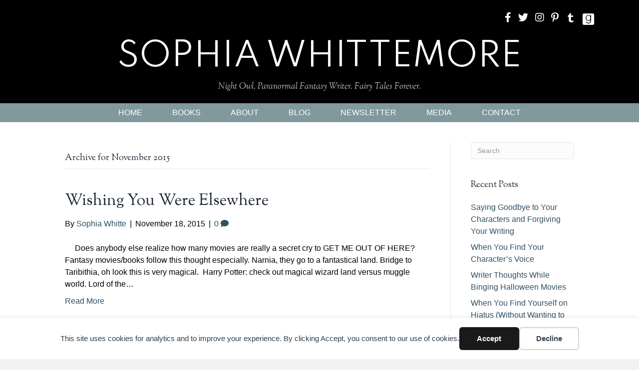

--- FILE ---
content_type: text/html; charset=UTF-8
request_url: https://sophiawhittemore.com/2015/11/page/2/
body_size: 13747
content:
<!DOCTYPE html>
<html lang="en-US">
<head>
<meta charset="UTF-8" />
<script>
var gform;gform||(document.addEventListener("gform_main_scripts_loaded",function(){gform.scriptsLoaded=!0}),document.addEventListener("gform/theme/scripts_loaded",function(){gform.themeScriptsLoaded=!0}),window.addEventListener("DOMContentLoaded",function(){gform.domLoaded=!0}),gform={domLoaded:!1,scriptsLoaded:!1,themeScriptsLoaded:!1,isFormEditor:()=>"function"==typeof InitializeEditor,callIfLoaded:function(o){return!(!gform.domLoaded||!gform.scriptsLoaded||!gform.themeScriptsLoaded&&!gform.isFormEditor()||(gform.isFormEditor()&&console.warn("The use of gform.initializeOnLoaded() is deprecated in the form editor context and will be removed in Gravity Forms 3.1."),o(),0))},initializeOnLoaded:function(o){gform.callIfLoaded(o)||(document.addEventListener("gform_main_scripts_loaded",()=>{gform.scriptsLoaded=!0,gform.callIfLoaded(o)}),document.addEventListener("gform/theme/scripts_loaded",()=>{gform.themeScriptsLoaded=!0,gform.callIfLoaded(o)}),window.addEventListener("DOMContentLoaded",()=>{gform.domLoaded=!0,gform.callIfLoaded(o)}))},hooks:{action:{},filter:{}},addAction:function(o,r,e,t){gform.addHook("action",o,r,e,t)},addFilter:function(o,r,e,t){gform.addHook("filter",o,r,e,t)},doAction:function(o){gform.doHook("action",o,arguments)},applyFilters:function(o){return gform.doHook("filter",o,arguments)},removeAction:function(o,r){gform.removeHook("action",o,r)},removeFilter:function(o,r,e){gform.removeHook("filter",o,r,e)},addHook:function(o,r,e,t,n){null==gform.hooks[o][r]&&(gform.hooks[o][r]=[]);var d=gform.hooks[o][r];null==n&&(n=r+"_"+d.length),gform.hooks[o][r].push({tag:n,callable:e,priority:t=null==t?10:t})},doHook:function(r,o,e){var t;if(e=Array.prototype.slice.call(e,1),null!=gform.hooks[r][o]&&((o=gform.hooks[r][o]).sort(function(o,r){return o.priority-r.priority}),o.forEach(function(o){"function"!=typeof(t=o.callable)&&(t=window[t]),"action"==r?t.apply(null,e):e[0]=t.apply(null,e)})),"filter"==r)return e[0]},removeHook:function(o,r,t,n){var e;null!=gform.hooks[o][r]&&(e=(e=gform.hooks[o][r]).filter(function(o,r,e){return!!(null!=n&&n!=o.tag||null!=t&&t!=o.priority)}),gform.hooks[o][r]=e)}});
</script>

<meta name='viewport' content='width=device-width, initial-scale=1.0' />
<meta http-equiv='X-UA-Compatible' content='IE=edge' />
<link rel="profile" href="https://gmpg.org/xfn/11" />
<title>11 - 2015 | Sophia Whittemore</title>

            <script data-no-defer="1" data-ezscrex="false" data-cfasync="false" data-pagespeed-no-defer data-cookieconsent="ignore">
                var ctPublicFunctions = {"_ajax_nonce":"19184a0c60","_rest_nonce":"7efefbb1dd","_ajax_url":"\/wp-admin\/admin-ajax.php","_rest_url":"https:\/\/sophiawhittemore.com\/wp-json\/","data__cookies_type":"native","data__ajax_type":"admin_ajax","data__bot_detector_enabled":0,"data__frontend_data_log_enabled":1,"cookiePrefix":"","wprocket_detected":false,"host_url":"sophiawhittemore.com","text__ee_click_to_select":"Click to select the whole data","text__ee_original_email":"The complete one is","text__ee_got_it":"Got it","text__ee_blocked":"Blocked","text__ee_cannot_connect":"Cannot connect","text__ee_cannot_decode":"Can not decode email. Unknown reason","text__ee_email_decoder":"CleanTalk email decoder","text__ee_wait_for_decoding":"The magic is on the way!","text__ee_decoding_process":"Please wait a few seconds while we decode the contact data."}
            </script>
        
            <script data-no-defer="1" data-ezscrex="false" data-cfasync="false" data-pagespeed-no-defer data-cookieconsent="ignore">
                var ctPublic = {"_ajax_nonce":"19184a0c60","settings__forms__check_internal":"0","settings__forms__check_external":"0","settings__forms__force_protection":0,"settings__forms__search_test":"1","settings__forms__wc_add_to_cart":0,"settings__data__bot_detector_enabled":0,"settings__sfw__anti_crawler":0,"blog_home":"https:\/\/sophiawhittemore.com\/","pixel__setting":"0","pixel__enabled":false,"pixel__url":null,"data__email_check_before_post":1,"data__email_check_exist_post":0,"data__cookies_type":"native","data__key_is_ok":true,"data__visible_fields_required":true,"wl_brandname":"Anti-Spam by CleanTalk","wl_brandname_short":"CleanTalk","ct_checkjs_key":938774837,"emailEncoderPassKey":"dcdc2718719ae3a114437d7d696d959e","bot_detector_forms_excluded":"W10=","advancedCacheExists":false,"varnishCacheExists":false,"wc_ajax_add_to_cart":false}
            </script>
        <meta name="robots" content="follow, noindex">
<meta property="og:url" content="https://sophiawhittemore.com/2015/11/page/2/">
<meta property="og:site_name" content="Sophia Whittemore">
<meta property="og:locale" content="en_US">
<meta property="og:type" content="object">
<meta property="og:title" content="11 - 2015 | Sophia Whittemore">
<meta property="fb:pages" content="">
<meta property="fb:admins" content="">
<meta property="fb:app_id" content="">
<meta name="twitter:card" content="summary">
<meta name="twitter:site" content="@thesophiewhit">
<meta name="twitter:creator" content="@thesophiewhit">
<meta name="twitter:title" content="11 - 2015 | Sophia Whittemore">
<link rel='dns-prefetch' href='//static.addtoany.com' />
<link rel='dns-prefetch' href='//fonts.googleapis.com' />
<link href='https://fonts.gstatic.com' crossorigin rel='preconnect' />
<link rel="alternate" type="application/rss+xml" title="Sophia Whittemore &raquo; Feed" href="https://sophiawhittemore.com/feed/" />
<link rel="alternate" type="application/rss+xml" title="Sophia Whittemore &raquo; Comments Feed" href="https://sophiawhittemore.com/comments/feed/" />
<style id='wp-img-auto-sizes-contain-inline-css'>
img:is([sizes=auto i],[sizes^="auto," i]){contain-intrinsic-size:3000px 1500px}
/*# sourceURL=wp-img-auto-sizes-contain-inline-css */
</style>
<link rel='stylesheet' id='cleantalk-public-css-css' href='https://sophiawhittemore.com/wp-content/plugins/cleantalk-spam-protect/css/cleantalk-public.min.css?ver=6.70.1_1766190640' media='all' />
<link rel='stylesheet' id='cleantalk-email-decoder-css-css' href='https://sophiawhittemore.com/wp-content/plugins/cleantalk-spam-protect/css/cleantalk-email-decoder.min.css?ver=6.70.1_1766190640' media='all' />
<link rel='stylesheet' id='novelist-css' href='https://sophiawhittemore.com/wp-content/plugins/novelist/templates/novelist-front-end.css?ver=1.3.0' media='all' />
<style id='novelist-inline-css'>
.novelist-button {
			background: #333333;
		}
		
		.novelist-button:hover {
			background: #010101;
		}.novelist-button, .novelist-button:hover {
			color: #ffffff;
		}
/*# sourceURL=novelist-inline-css */
</style>
<link rel='stylesheet' id='font-awesome-5-css' href='https://sophiawhittemore.com/wp-content/plugins/bb-plugin/fonts/fontawesome/5.15.4/css/all.min.css?ver=2.10.0.5' media='all' />
<link rel='stylesheet' id='font-awesome-css' href='https://sophiawhittemore.com/wp-content/plugins/bb-plugin/fonts/fontawesome/5.15.4/css/v4-shims.min.css?ver=2.10.0.5' media='all' />
<link rel='stylesheet' id='ultimate-icons-css' href='https://sophiawhittemore.com/wp-content/uploads/bb-plugin/icons/ultimate-icons/style.css?ver=2.10.0.5' media='all' />
<link rel='stylesheet' id='icon-1523828273-css' href='https://sophiawhittemore.com/wp-content/uploads/bb-plugin/icons/icon-1523828273/style.css?ver=2.10.0.5' media='all' />
<link rel='stylesheet' id='fl-builder-layout-bundle-4359f2127c993527e7c5e7cbc8698150-css' href='https://sophiawhittemore.com/wp-content/uploads/bb-plugin/cache/4359f2127c993527e7c5e7cbc8698150-layout-bundle.css?ver=2.10.0.5-1.5.2.1' media='all' />
<link rel='stylesheet' id='addtoany-css' href='https://sophiawhittemore.com/wp-content/plugins/add-to-any/addtoany.min.css?ver=1.16' media='all' />
<link rel='stylesheet' id='jquery-magnificpopup-css' href='https://sophiawhittemore.com/wp-content/plugins/bb-plugin/css/jquery.magnificpopup.min.css?ver=2.10.0.5' media='all' />
<link rel='stylesheet' id='bootstrap-css' href='https://sophiawhittemore.com/wp-content/themes/bb-theme/css/bootstrap.min.css?ver=1.7.19.1' media='all' />
<link rel='stylesheet' id='fl-automator-skin-css' href='https://sophiawhittemore.com/wp-content/uploads/bb-theme/skin-69341fffaba14.css?ver=1.7.19.1' media='all' />
<link rel='stylesheet' id='pp-animate-css' href='https://sophiawhittemore.com/wp-content/plugins/bbpowerpack/assets/css/animate.min.css?ver=3.5.1' media='all' />
<link rel='stylesheet' id='fl-builder-google-fonts-6082ff9d36a93ca01efaeff3e0279c28-css' href='//fonts.googleapis.com/css?family=Sorts+Mill+Goudy%3A400i%2C400%7CSpartan%3A400&#038;ver=6.9' media='all' />
<script id="addtoany-core-js-before">
window.a2a_config=window.a2a_config||{};a2a_config.callbacks=[];a2a_config.overlays=[];a2a_config.templates={};

//# sourceURL=addtoany-core-js-before
</script>
<script defer src="https://static.addtoany.com/menu/page.js" id="addtoany-core-js"></script>
<script src="https://sophiawhittemore.com/wp-includes/js/jquery/jquery.min.js?ver=3.7.1" id="jquery-core-js"></script>
<script src="https://sophiawhittemore.com/wp-includes/js/jquery/jquery-migrate.min.js?ver=3.4.1" id="jquery-migrate-js"></script>
<script defer src="https://sophiawhittemore.com/wp-content/plugins/add-to-any/addtoany.min.js?ver=1.1" id="addtoany-jquery-js"></script>
<script src="https://sophiawhittemore.com/wp-content/plugins/cleantalk-spam-protect/js/apbct-public-bundle_gathering.min.js?ver=6.70.1_1766190640" id="apbct-public-bundle_gathering.min-js-js"></script>
<link rel="prev" href="https://sophiawhittemore.com/2015/11/"><link rel="next" href="https://sophiawhittemore.com/2015/11/page/3/"><link rel="https://api.w.org/" href="https://sophiawhittemore.com/wp-json/" /><link rel="EditURI" type="application/rsd+xml" title="RSD" href="https://sophiawhittemore.com/xmlrpc.php?rsd" />
		<script>
			var bb_powerpack = {
				version: '2.40.10',
				getAjaxUrl: function() { return atob( 'aHR0cHM6Ly9zb3BoaWF3aGl0dGVtb3JlLmNvbS93cC1hZG1pbi9hZG1pbi1hamF4LnBocA==' ); },
				callback: function() {},
				mapMarkerData: {},
				post_id: '134',
				search_term: '',
				current_page: 'https://sophiawhittemore.com/2015/11/page/2/',
				conditionals: {
					is_front_page: false,
					is_home: false,
					is_archive: true,
					current_post_type: '',
					is_tax: false,
										is_author: false,
					current_author: false,
					is_search: false,
									}
			};
		</script>
		<style>.recentcomments a{display:inline !important;padding:0 !important;margin:0 !important;}</style><div data-nosnippet class="seopress-user-consent seopress-user-message seopress-user-consent-hide">
        <p>This site uses cookies for analytics and to improve your experience. By clicking Accept, you consent to our use of cookies.</p>
        <p>
            <button id="seopress-user-consent-accept" type="button">Accept</button>
            <button type="button" id="seopress-user-consent-close">Decline</button>
        </p>
    </div><div class="seopress-user-consent-backdrop seopress-user-consent-hide"></div><style>.seopress-user-consent {position: fixed;z-index: 8000;display: inline-flex;flex-direction: column;justify-content: center;border: none;box-sizing: border-box;left: 0;right: 0;width: 100%;padding: 18px 24px;bottom:0;text-align:center;background:#FFFFFF;box-shadow: 0 -2px 10px rgba(0, 0, 0, 0.08);}@media (max-width: 782px) {.seopress-user-consent {padding: 16px;}.seopress-user-consent.seopress-user-message {flex-direction: column !important;align-items: stretch;gap: 16px;}.seopress-user-consent.seopress-user-message p:first-child {margin: 0 !important;text-align: center;}.seopress-user-consent.seopress-user-message p:last-child {width: 100%; flex-direction: column;justify-content: stretch;gap: 10px;}.seopress-user-consent.seopress-user-message button {width: 100% !important;min-width: auto !important;}}}.seopress-user-consent.seopress-user-message p:first-child {margin: 0;line-height: 1.6;flex: 1;}.seopress-user-consent p {margin: 0;font-size: 15px;line-height: 1.6;color:#2c3e50;}.seopress-user-consent a{color:#1a1a1a;text-decoration: underline;font-weight: 500;}.seopress-user-consent a:hover{text-decoration: none;opacity: 0.7;}.seopress-user-consent.seopress-user-message {flex-direction: row;align-items: center;gap: 24px;}.seopress-user-consent.seopress-user-message p:last-child {display: flex;gap: 12px;justify-content: flex-end;flex-wrap: nowrap;margin: 0;flex-shrink: 0;}.seopress-user-consent button {padding: 12px 24px;border: none;border-radius: 6px;font-size: 15px;font-weight: 600;cursor: pointer;transition: all 0.2s ease;flex: 0 1 auto;min-width: 120px;background:#1a1a1a;color:#ffffff;}.seopress-user-consent button:hover{transform: translateY(-1px);box-shadow: 0 2px 8px rgba(0, 0, 0, 0.15);background:#000000;}#seopress-user-consent-close{border: 2px solid #d1d5db !important;background:#ffffff;color:#374151;}#seopress-user-consent-close:hover{background:#f9fafb;border-color: #9ca3af !important;color:#1f2937;}@media (max-width: 480px) {.seopress-user-consent.seopress-user-message p:last-child {flex-direction: column;}.seopress-user-consent button {width: 100%;min-width: auto;}}.seopress-user-consent-hide{display:none !important;}.seopress-edit-choice{
        background: none;
        justify-content: flex-start;
        align-items: flex-start;
        z-index: 7999;
        border: none;
        width: auto;
        transform: none !important;
        left: 20px !important;
        right: auto !important;
        bottom: 20px;
        top: auto;
        box-shadow: none;
        padding: 0;
    }</style>
    <script>
    window.dataLayer = window.dataLayer || [];
    function gtag() { dataLayer.push(arguments); }
    gtag('consent', 'default', {
        'ad_user_data': 'denied',
        'ad_personalization': 'denied',
        'ad_storage': 'denied',
        'analytics_storage': 'denied',
        'wait_for_update': 500,
      }); 
gtag('js', new Date()); 
gtag('config', '');
</script><link rel="icon" href="https://sophiawhittemore.com/wp-content/uploads/2023/05/cropped-android-chrome-512x512-1-32x32.png" sizes="32x32" />
<link rel="icon" href="https://sophiawhittemore.com/wp-content/uploads/2023/05/cropped-android-chrome-512x512-1-192x192.png" sizes="192x192" />
<link rel="apple-touch-icon" href="https://sophiawhittemore.com/wp-content/uploads/2023/05/cropped-android-chrome-512x512-1-180x180.png" />
<meta name="msapplication-TileImage" content="https://sophiawhittemore.com/wp-content/uploads/2023/05/cropped-android-chrome-512x512-1-270x270.png" />

<script async src='https://www.googletagmanager.com/gtag/js?id='></script><script>
window.dataLayer = window.dataLayer || [];
function gtag(){dataLayer.push(arguments);}gtag('js', new Date());
gtag('set', 'cookie_domain', 'auto');
gtag('set', 'cookie_flags', 'SameSite=None;Secure');

 gtag('config', '' , {});

</script>
</head>
<body class="archive date paged paged-2 date-paged-2 wp-theme-bb-theme fl-builder-2-10-0-5 fl-themer-1-5-2-1 fl-theme-1-7-19-1 fl-no-js fl-theme-builder-header fl-theme-builder-header-header fl-theme-builder-footer fl-theme-builder-footer-footer fl-framework-bootstrap fl-preset-default fl-full-width fl-search-active" itemscope="itemscope" itemtype="https://schema.org/WebPage">
<a aria-label="Skip to content" class="fl-screen-reader-text" href="#fl-main-content">Skip to content</a><div class="fl-page">
	<header class="fl-builder-content fl-builder-content-51 fl-builder-global-templates-locked" data-post-id="51" data-type="header" data-sticky="0" data-sticky-on="" data-sticky-breakpoint="medium" data-shrink="0" data-overlay="0" data-overlay-bg="transparent" data-shrink-image-height="50px" role="banner" itemscope="itemscope" itemtype="http://schema.org/WPHeader"><div class="fl-row fl-row-full-width fl-row-bg-color fl-node-5ad3c724d3840 fl-row-default-height fl-row-align-center" data-node="5ad3c724d3840">
	<div class="fl-row-content-wrap">
		<div class="uabb-row-separator uabb-top-row-separator" >
</div>
						<div class="fl-row-content fl-row-fixed-width fl-node-content">
		
<div class="fl-col-group fl-node-5ad3c724d388b fl-col-group-equal-height fl-col-group-align-center fl-col-group-custom-width" data-node="5ad3c724d388b">
			<div class="fl-col fl-node-5ad3c724d38d3 fl-col-bg-color fl-col-small fl-col-small-custom-width" data-node="5ad3c724d38d3">
	<div class="fl-col-content fl-node-content"></div>
</div>
			<div class="fl-col fl-node-5ad3c724d3912 fl-col-bg-color fl-col-small fl-col-small-custom-width" data-node="5ad3c724d3912">
	<div class="fl-col-content fl-node-content"><div class="fl-module fl-module-icon-group fl-node-5ad3c724d3abe" data-node="5ad3c724d3abe">
	<div class="fl-module-content fl-node-content">
		<div class="fl-icon-group">
	<span class="fl-icon">
								<a href="https://www.facebook.com/thesophiewhit/" target="_blank" rel="noopener" >
							<i class="fa fa-facebook" aria-hidden="true"></i>
						</a>
			</span>
		<span class="fl-icon">
								<a href="https://twitter.com/thesophiewhit" target="_blank" rel="noopener" >
							<i class="fa fa-twitter" aria-hidden="true"></i>
						</a>
			</span>
		<span class="fl-icon">
								<a href="https://www.instagram.com/thesophiewhit/" target="_blank" rel="noopener" >
							<i class="fa fa-instagram" aria-hidden="true"></i>
						</a>
			</span>
		<span class="fl-icon">
								<a href="https://www.pinterest.com/thesophiewhit/" target="_blank" rel="noopener" >
							<i class="fa fa-pinterest-p" aria-hidden="true"></i>
						</a>
			</span>
		<span class="fl-icon">
								<a href="https://thesophiewhit.tumblr.com/" target="_blank" rel="noopener" >
							<i class="ua-icon ua-icon-tumblr2" aria-hidden="true"></i>
						</a>
			</span>
		<span class="fl-icon">
								<a href="https://www.goodreads.com/author/show/15057772.Sophie_Whit" target="_blank" rel="noopener" >
							<i class="fabrands-goodreads" aria-hidden="true"></i>
						</a>
			</span>
	</div>
	</div>
</div>
</div>
</div>
	</div>

<div class="fl-col-group fl-node-5ad3c82be3dcf" data-node="5ad3c82be3dcf">
			<div class="fl-col fl-node-5ad3c82be3f06 fl-col-bg-color" data-node="5ad3c82be3f06">
	<div class="fl-col-content fl-node-content"><div class="fl-module fl-module-pp-heading fl-node-5ee91c91edbde" data-node="5ee91c91edbde">
	<div class="fl-module-content fl-node-content">
		<div class="pp-heading-content">
		<div class="pp-heading  pp-center pp-dual-heading">
		
		<h2 class="heading-title">

			
			<span class="title-text pp-primary-title">Sophia Whittemore</span>

											<span class="title-text pp-secondary-title">Night Owl. Paranormal Fantasy Writer. Fairy Tales Forever.</span>
			
			
		</h2>

		
	</div>

	
	</div>
	</div>
</div>
</div>
</div>
	</div>
		</div>
	</div>
</div>
<div class="fl-row fl-row-full-width fl-row-bg-color fl-node-5ad3c7974348d fl-row-default-height fl-row-align-center" data-node="5ad3c7974348d">
	<div class="fl-row-content-wrap">
		<div class="uabb-row-separator uabb-top-row-separator" >
</div>
						<div class="fl-row-content fl-row-fixed-width fl-node-content">
		
<div class="fl-col-group fl-node-5ad3c79744f75" data-node="5ad3c79744f75">
			<div class="fl-col fl-node-5ad3c7974500f fl-col-bg-color" data-node="5ad3c7974500f">
	<div class="fl-col-content fl-node-content"><div class="fl-module fl-module-pp-advanced-menu fl-node-5ad3c7b47729b" data-node="5ad3c7b47729b">
	<div class="fl-module-content fl-node-content">
		<div class="pp-advanced-menu pp-advanced-menu-accordion-collapse pp-menu-default pp-menu-align-center pp-menu-position-below">
   				<div class="pp-advanced-menu-mobile">
			<button class="pp-advanced-menu-mobile-toggle hamburger" tabindex="0" aria-label="Menu" aria-expanded="false">
				<div class="pp-hamburger"><div class="pp-hamburger-box"><div class="pp-hamburger-inner"></div></div></div>			</button>
			</div>
			   	<div class="pp-clear"></div>
	<nav class="pp-menu-nav" aria-label="Menu" itemscope="itemscope" itemtype="https://schema.org/SiteNavigationElement">
		<ul id="menu-primary-navigation" class="menu pp-advanced-menu-horizontal pp-toggle-arrows"><li id="menu-item-43" class="menu-item menu-item-type-post_type menu-item-object-page menu-item-home"><a href="https://sophiawhittemore.com/"><span class="menu-item-text">Home</span></a></li><li id="menu-item-88" class="menu-item menu-item-type-custom menu-item-object-custom"><a href="/books"><span class="menu-item-text">Books</span></a></li><li id="menu-item-41" class="menu-item menu-item-type-post_type menu-item-object-page"><a href="https://sophiawhittemore.com/bio/"><span class="menu-item-text">About</span></a></li><li id="menu-item-42" class="menu-item menu-item-type-post_type menu-item-object-page current_page_parent"><a href="https://sophiawhittemore.com/blog/"><span class="menu-item-text">Blog</span></a></li><li id="menu-item-50" class="menu-item menu-item-type-post_type menu-item-object-page"><a href="https://sophiawhittemore.com/newsletter/"><span class="menu-item-text">Newsletter</span></a></li><li id="menu-item-202" class="menu-item menu-item-type-post_type menu-item-object-page"><a href="https://sophiawhittemore.com/media-room/"><span class="menu-item-text">Media</span></a></li><li id="menu-item-46" class="menu-item menu-item-type-post_type menu-item-object-page"><a href="https://sophiawhittemore.com/contact/"><span class="menu-item-text">Contact</span></a></li></ul>	</nav>
</div>
	</div>
</div>
</div>
</div>
	</div>
		</div>
	</div>
</div>
</header><div class="uabb-js-breakpoint" style="display: none;"></div>	<div id="fl-main-content" class="fl-page-content" itemprop="mainContentOfPage" role="main">

		
<div class="fl-archive container">
	<div class="row">

		
		<div class="fl-content fl-content-left col-md-9" itemscope="itemscope" itemtype="https://schema.org/Blog">

			<header class="fl-archive-header" role="banner">
	<h1 class="fl-archive-title">Archive for  November 2015</h1>
</header>

			
									<article class="fl-post post-5305 post type-post status-publish format-standard hentry category-uncategorized" id="fl-post-5305" itemscope="itemscope" itemtype="https://schema.org/BlogPosting">

	
	<header class="fl-post-header">
		<h2 class="fl-post-title" itemprop="headline">
			<a href="https://sophiawhittemore.com/2015/11/18/wishing-you-were-elsewhere/" rel="bookmark" title="Wishing You Were Elsewhere ">Wishing You Were Elsewhere </a>
					</h2>
		<div class="fl-post-meta fl-post-meta-top"><span class="fl-post-author">By <a href="https://sophiawhittemore.com/author/sophiawhitte/"><span>Sophia Whitte</span></a></span><span class="fl-sep"> | </span><span class="fl-post-date">November 18, 2015</span><span class="fl-sep"> | </span><span class="fl-comments-popup-link"><a href="https://sophiawhittemore.com/2015/11/18/wishing-you-were-elsewhere/#respond" tabindex="-1" aria-hidden="true"><span aria-label="Comments: 0">0 <i aria-hidden="true" class="fas fa-comment"></i></span></a></span></div><meta itemscope itemprop="mainEntityOfPage" itemtype="https://schema.org/WebPage" itemid="https://sophiawhittemore.com/2015/11/18/wishing-you-were-elsewhere/" content="Wishing You Were Elsewhere " /><meta itemprop="datePublished" content="2015-11-18" /><meta itemprop="dateModified" content="2015-11-18" /><div itemprop="publisher" itemscope itemtype="https://schema.org/Organization"><meta itemprop="name" content="Sophia Whittemore"></div><div itemscope itemprop="author" itemtype="https://schema.org/Person"><meta itemprop="url" content="https://sophiawhittemore.com/author/sophiawhitte/" /><meta itemprop="name" content="Sophia Whitte" /></div><div itemprop="interactionStatistic" itemscope itemtype="https://schema.org/InteractionCounter"><meta itemprop="interactionType" content="https://schema.org/CommentAction" /><meta itemprop="userInteractionCount" content="0" /></div>	</header><!-- .fl-post-header -->

			<div class="fl-post-content clearfix" itemprop="text">
		<p>&nbsp;&nbsp; &nbsp; Does anybody else realize how many movies are really a secret cry to GET ME OUT OF HERE? Fantasy movies/books follow this thought especially. Narnia, they go to a fantastical land. Bridge to Taribithia, oh look this is very magical. &nbsp;Harry Potter: check out magical wizard land versus muggle world. Lord of the&hellip;</p>
<a class="fl-post-more-link" href="https://sophiawhittemore.com/2015/11/18/wishing-you-were-elsewhere/">Read More</a>	</div><!-- .fl-post-content -->

			
</article>
<!-- .fl-post -->
									<article class="fl-post post-158 post type-post status-publish format-standard hentry category-uncategorized" id="fl-post-158" itemscope="itemscope" itemtype="https://schema.org/BlogPosting">

	
	<header class="fl-post-header">
		<h2 class="fl-post-title" itemprop="headline">
			<a href="https://sophiawhittemore.com/2015/11/17/tuesday/" rel="bookmark" title="Tuesday ">Tuesday </a>
					</h2>
		<div class="fl-post-meta fl-post-meta-top"><span class="fl-post-author">By <a href="https://sophiawhittemore.com/author/sophiawhitte/"><span>Sophia Whitte</span></a></span><span class="fl-sep"> | </span><span class="fl-post-date">November 17, 2015</span><span class="fl-sep"> | </span><span class="fl-comments-popup-link"><a href="https://sophiawhittemore.com/2015/11/17/tuesday/#respond" tabindex="-1" aria-hidden="true"><span aria-label="Comments: 0">0 <i aria-hidden="true" class="fas fa-comment"></i></span></a></span></div><meta itemscope itemprop="mainEntityOfPage" itemtype="https://schema.org/WebPage" itemid="https://sophiawhittemore.com/2015/11/17/tuesday/" content="Tuesday " /><meta itemprop="datePublished" content="2015-11-17" /><meta itemprop="dateModified" content="2015-11-17" /><div itemprop="publisher" itemscope itemtype="https://schema.org/Organization"><meta itemprop="name" content="Sophia Whittemore"></div><div itemscope itemprop="author" itemtype="https://schema.org/Person"><meta itemprop="url" content="https://sophiawhittemore.com/author/sophiawhitte/" /><meta itemprop="name" content="Sophia Whitte" /></div><div itemprop="interactionStatistic" itemscope itemtype="https://schema.org/InteractionCounter"><meta itemprop="interactionType" content="https://schema.org/CommentAction" /><meta itemprop="userInteractionCount" content="0" /></div>	</header><!-- .fl-post-header -->

			<div class="fl-post-content clearfix" itemprop="text">
		<p>&nbsp;&nbsp; Tuesday, I am enchanted to make your acquaintance. No, truly, I thought you looked like Wednesday from afar. Yet now I realize how unfair that comparison is. You are very distinct, Tuesday. You are noticeable in a crowd. Not as noticeable as Friday, of course, but Friday is always wearing those bawdy outfits. You&hellip;</p>
<a class="fl-post-more-link" href="https://sophiawhittemore.com/2015/11/17/tuesday/">Read More</a>	</div><!-- .fl-post-content -->

			
</article>
<!-- .fl-post -->
									<article class="fl-post post-156 post type-post status-publish format-standard hentry category-uncategorized" id="fl-post-156" itemscope="itemscope" itemtype="https://schema.org/BlogPosting">

	
	<header class="fl-post-header">
		<h2 class="fl-post-title" itemprop="headline">
			<a href="https://sophiawhittemore.com/2015/11/16/sunrise-story/" rel="bookmark" title="Sunrise Story">Sunrise Story</a>
					</h2>
		<div class="fl-post-meta fl-post-meta-top"><span class="fl-post-author">By <a href="https://sophiawhittemore.com/author/sophiawhitte/"><span>Sophia Whitte</span></a></span><span class="fl-sep"> | </span><span class="fl-post-date">November 16, 2015</span><span class="fl-sep"> | </span><span class="fl-comments-popup-link"><a href="https://sophiawhittemore.com/2015/11/16/sunrise-story/#respond" tabindex="-1" aria-hidden="true"><span aria-label="Comments: 0">0 <i aria-hidden="true" class="fas fa-comment"></i></span></a></span></div><meta itemscope itemprop="mainEntityOfPage" itemtype="https://schema.org/WebPage" itemid="https://sophiawhittemore.com/2015/11/16/sunrise-story/" content="Sunrise Story" /><meta itemprop="datePublished" content="2015-11-16" /><meta itemprop="dateModified" content="2015-11-16" /><div itemprop="publisher" itemscope itemtype="https://schema.org/Organization"><meta itemprop="name" content="Sophia Whittemore"></div><div itemscope itemprop="author" itemtype="https://schema.org/Person"><meta itemprop="url" content="https://sophiawhittemore.com/author/sophiawhitte/" /><meta itemprop="name" content="Sophia Whitte" /></div><div itemprop="interactionStatistic" itemscope itemtype="https://schema.org/InteractionCounter"><meta itemprop="interactionType" content="https://schema.org/CommentAction" /><meta itemprop="userInteractionCount" content="0" /></div>	</header><!-- .fl-post-header -->

			<div class="fl-post-content clearfix" itemprop="text">
		<p>&nbsp;&nbsp; If something begins so beautifully, the day in and of itself has had a beautiful beginning. What renders this day either bad or good? Is it our perception of the events that follow? Is it our thoughts that something could have gone better but didn&#8217;t? Can we make the day more beautiful or do&hellip;</p>
<a class="fl-post-more-link" href="https://sophiawhittemore.com/2015/11/16/sunrise-story/">Read More</a>	</div><!-- .fl-post-content -->

			
</article>
<!-- .fl-post -->
									<article class="fl-post post-154 post type-post status-publish format-standard hentry category-uncategorized" id="fl-post-154" itemscope="itemscope" itemtype="https://schema.org/BlogPosting">

	
	<header class="fl-post-header">
		<h2 class="fl-post-title" itemprop="headline">
			<a href="https://sophiawhittemore.com/2015/11/14/we-stand/" rel="bookmark" title="We Stand">We Stand</a>
					</h2>
		<div class="fl-post-meta fl-post-meta-top"><span class="fl-post-author">By <a href="https://sophiawhittemore.com/author/sophiawhitte/"><span>Sophia Whitte</span></a></span><span class="fl-sep"> | </span><span class="fl-post-date">November 14, 2015</span><span class="fl-sep"> | </span><span class="fl-comments-popup-link"><a href="https://sophiawhittemore.com/2015/11/14/we-stand/#respond" tabindex="-1" aria-hidden="true"><span aria-label="Comments: 0">0 <i aria-hidden="true" class="fas fa-comment"></i></span></a></span></div><meta itemscope itemprop="mainEntityOfPage" itemtype="https://schema.org/WebPage" itemid="https://sophiawhittemore.com/2015/11/14/we-stand/" content="We Stand" /><meta itemprop="datePublished" content="2015-11-14" /><meta itemprop="dateModified" content="2015-11-14" /><div itemprop="publisher" itemscope itemtype="https://schema.org/Organization"><meta itemprop="name" content="Sophia Whittemore"></div><div itemscope itemprop="author" itemtype="https://schema.org/Person"><meta itemprop="url" content="https://sophiawhittemore.com/author/sophiawhitte/" /><meta itemprop="name" content="Sophia Whitte" /></div><div itemprop="interactionStatistic" itemscope itemtype="https://schema.org/InteractionCounter"><meta itemprop="interactionType" content="https://schema.org/CommentAction" /><meta itemprop="userInteractionCount" content="0" /></div>	</header><!-- .fl-post-header -->

			<div class="fl-post-content clearfix" itemprop="text">
		<p>We stand for peace And all other things&nbsp; Which from life begets life too.&nbsp; Form ideas from freedom For justice and love Till life begins anew. &nbsp; -For peace. &#x1f30f;&#x1f30d;&#x1f30e; &nbsp;</p>
<a class="fl-post-more-link" href="https://sophiawhittemore.com/2015/11/14/we-stand/">Read More</a>	</div><!-- .fl-post-content -->

			
</article>
<!-- .fl-post -->
									<article class="fl-post post-151 post type-post status-publish format-standard hentry category-uncategorized" id="fl-post-151" itemscope="itemscope" itemtype="https://schema.org/BlogPosting">

	
	<header class="fl-post-header">
		<h2 class="fl-post-title" itemprop="headline">
			<a href="https://sophiawhittemore.com/2015/11/14/151-2/" rel="bookmark" title=""></a>
					</h2>
		<div class="fl-post-meta fl-post-meta-top"><span class="fl-post-author">By <a href="https://sophiawhittemore.com/author/sophiawhitte/"><span>Sophia Whitte</span></a></span><span class="fl-sep"> | </span><span class="fl-post-date">November 14, 2015</span><span class="fl-sep"> | </span><span class="fl-comments-popup-link"><a href="https://sophiawhittemore.com/2015/11/14/151-2/#respond" tabindex="-1" aria-hidden="true"><span aria-label="Comments: 0">0 <i aria-hidden="true" class="fas fa-comment"></i></span></a></span></div><meta itemscope itemprop="mainEntityOfPage" itemtype="https://schema.org/WebPage" itemid="https://sophiawhittemore.com/2015/11/14/151-2/" content="" /><meta itemprop="datePublished" content="2015-11-14" /><meta itemprop="dateModified" content="2015-11-14" /><div itemprop="publisher" itemscope itemtype="https://schema.org/Organization"><meta itemprop="name" content="Sophia Whittemore"></div><div itemscope itemprop="author" itemtype="https://schema.org/Person"><meta itemprop="url" content="https://sophiawhittemore.com/author/sophiawhitte/" /><meta itemprop="name" content="Sophia Whitte" /></div><div itemprop="interactionStatistic" itemscope itemtype="https://schema.org/InteractionCounter"><meta itemprop="interactionType" content="https://schema.org/CommentAction" /><meta itemprop="userInteractionCount" content="0" /></div>	</header><!-- .fl-post-header -->

			<div class="fl-post-content clearfix" itemprop="text">
		<p>&nbsp;&nbsp;</p>
<a class="fl-post-more-link" href="https://sophiawhittemore.com/2015/11/14/151-2/">Read More</a>	</div><!-- .fl-post-content -->

			
</article>
<!-- .fl-post -->
									<article class="fl-post post-149 post type-post status-publish format-standard hentry category-uncategorized" id="fl-post-149" itemscope="itemscope" itemtype="https://schema.org/BlogPosting">

	
	<header class="fl-post-header">
		<h2 class="fl-post-title" itemprop="headline">
			<a href="https://sophiawhittemore.com/2015/11/13/13-2-2/" rel="bookmark" title="13">13</a>
					</h2>
		<div class="fl-post-meta fl-post-meta-top"><span class="fl-post-author">By <a href="https://sophiawhittemore.com/author/sophiawhitte/"><span>Sophia Whitte</span></a></span><span class="fl-sep"> | </span><span class="fl-post-date">November 13, 2015</span><span class="fl-sep"> | </span><span class="fl-comments-popup-link"><a href="https://sophiawhittemore.com/2015/11/13/13-2-2/#respond" tabindex="-1" aria-hidden="true"><span aria-label="Comments: 0">0 <i aria-hidden="true" class="fas fa-comment"></i></span></a></span></div><meta itemscope itemprop="mainEntityOfPage" itemtype="https://schema.org/WebPage" itemid="https://sophiawhittemore.com/2015/11/13/13-2-2/" content="13" /><meta itemprop="datePublished" content="2015-11-13" /><meta itemprop="dateModified" content="2015-11-13" /><div itemprop="publisher" itemscope itemtype="https://schema.org/Organization"><meta itemprop="name" content="Sophia Whittemore"></div><div itemscope itemprop="author" itemtype="https://schema.org/Person"><meta itemprop="url" content="https://sophiawhittemore.com/author/sophiawhitte/" /><meta itemprop="name" content="Sophia Whitte" /></div><div itemprop="interactionStatistic" itemscope itemtype="https://schema.org/InteractionCounter"><meta itemprop="interactionType" content="https://schema.org/CommentAction" /><meta itemprop="userInteractionCount" content="0" /></div>	</header><!-- .fl-post-header -->

			<div class="fl-post-content clearfix" itemprop="text">
		<p>&#8220;What is thirteen but just another number?&#8221; She looked to him even though he didn&#8217;t look back. &#8220;Has the whole world gone crazy?&#8221; He nodded the affirmative. She sighed at him.&nbsp; &#8220;You&#8217;re proving my point.&#8221; He raised an eyebrow at that one. &#8220;I&#8217;m not crazy.&#8221; &#8220;No,&#8221; she smiled that curious two-faced grin that he knew&hellip;</p>
<a class="fl-post-more-link" href="https://sophiawhittemore.com/2015/11/13/13-2-2/">Read More</a>	</div><!-- .fl-post-content -->

			
</article>
<!-- .fl-post -->
									<article class="fl-post post-147 post type-post status-publish format-standard hentry category-uncategorized" id="fl-post-147" itemscope="itemscope" itemtype="https://schema.org/BlogPosting">

	
	<header class="fl-post-header">
		<h2 class="fl-post-title" itemprop="headline">
			<a href="https://sophiawhittemore.com/2015/11/12/thoughts-3/" rel="bookmark" title="Thoughts">Thoughts</a>
					</h2>
		<div class="fl-post-meta fl-post-meta-top"><span class="fl-post-author">By <a href="https://sophiawhittemore.com/author/sophiawhitte/"><span>Sophia Whitte</span></a></span><span class="fl-sep"> | </span><span class="fl-post-date">November 12, 2015</span><span class="fl-sep"> | </span><span class="fl-comments-popup-link"><a href="https://sophiawhittemore.com/2015/11/12/thoughts-3/#comments" tabindex="-1" aria-hidden="true"><span aria-label="Comments: 2">2 <i aria-hidden="true" class="fas fa-comments"></i></span></a></span></div><meta itemscope itemprop="mainEntityOfPage" itemtype="https://schema.org/WebPage" itemid="https://sophiawhittemore.com/2015/11/12/thoughts-3/" content="Thoughts" /><meta itemprop="datePublished" content="2015-11-12" /><meta itemprop="dateModified" content="2015-11-12" /><div itemprop="publisher" itemscope itemtype="https://schema.org/Organization"><meta itemprop="name" content="Sophia Whittemore"></div><div itemscope itemprop="author" itemtype="https://schema.org/Person"><meta itemprop="url" content="https://sophiawhittemore.com/author/sophiawhitte/" /><meta itemprop="name" content="Sophia Whitte" /></div><div itemprop="interactionStatistic" itemscope itemtype="https://schema.org/InteractionCounter"><meta itemprop="interactionType" content="https://schema.org/CommentAction" /><meta itemprop="userInteractionCount" content="2" /></div>	</header><!-- .fl-post-header -->

			<div class="fl-post-content clearfix" itemprop="text">
		<p>Has the whole world gone mad or is it just me? A man nearly hit a kid today and he called the child&#8217;s concerned father foul names when the father expressed his concern. Quite foolishly, I remembered a line from a movie Paul Bettany was in where his character of Chaucer stated that he would&hellip;</p>
<a class="fl-post-more-link" href="https://sophiawhittemore.com/2015/11/12/thoughts-3/">Read More</a>	</div><!-- .fl-post-content -->

			
</article>
<!-- .fl-post -->
									<article class="fl-post post-142 post type-post status-publish format-standard hentry category-uncategorized" id="fl-post-142" itemscope="itemscope" itemtype="https://schema.org/BlogPosting">

	
	<header class="fl-post-header">
		<h2 class="fl-post-title" itemprop="headline">
			<a href="https://sophiawhittemore.com/2015/11/12/the-empty-glass/" rel="bookmark" title="The Empty Glass">The Empty Glass</a>
					</h2>
		<div class="fl-post-meta fl-post-meta-top"><span class="fl-post-author">By <a href="https://sophiawhittemore.com/author/sophiawhitte/"><span>Sophia Whitte</span></a></span><span class="fl-sep"> | </span><span class="fl-post-date">November 12, 2015</span><span class="fl-sep"> | </span><span class="fl-comments-popup-link"><a href="https://sophiawhittemore.com/2015/11/12/the-empty-glass/#respond" tabindex="-1" aria-hidden="true"><span aria-label="Comments: 0">0 <i aria-hidden="true" class="fas fa-comment"></i></span></a></span></div><meta itemscope itemprop="mainEntityOfPage" itemtype="https://schema.org/WebPage" itemid="https://sophiawhittemore.com/2015/11/12/the-empty-glass/" content="The Empty Glass" /><meta itemprop="datePublished" content="2015-11-12" /><meta itemprop="dateModified" content="2015-11-12" /><div itemprop="publisher" itemscope itemtype="https://schema.org/Organization"><meta itemprop="name" content="Sophia Whittemore"></div><div itemscope itemprop="author" itemtype="https://schema.org/Person"><meta itemprop="url" content="https://sophiawhittemore.com/author/sophiawhitte/" /><meta itemprop="name" content="Sophia Whitte" /></div><div itemprop="interactionStatistic" itemscope itemtype="https://schema.org/InteractionCounter"><meta itemprop="interactionType" content="https://schema.org/CommentAction" /><meta itemprop="userInteractionCount" content="0" /></div>	</header><!-- .fl-post-header -->

			<div class="fl-post-content clearfix" itemprop="text">
		<p>&nbsp;&nbsp; &#8220;Are you going to finish that?&#8221; He smiled at me with eyes that glinted for a second, but never truly smiled back.&nbsp; I looked to the glass and then back at him, trying to ignore the wobbly feeling in my stomach. I was an adult now. I had to be rational, not impulsive. &#8220;It&#8217;s&hellip;</p>
<a class="fl-post-more-link" href="https://sophiawhittemore.com/2015/11/12/the-empty-glass/">Read More</a>	</div><!-- .fl-post-content -->

			
</article>
<!-- .fl-post -->
									<article class="fl-post post-135 post type-post status-publish format-standard hentry category-uncategorized" id="fl-post-135" itemscope="itemscope" itemtype="https://schema.org/BlogPosting">

	
	<header class="fl-post-header">
		<h2 class="fl-post-title" itemprop="headline">
			<a href="https://sophiawhittemore.com/2015/11/11/tell-me/" rel="bookmark" title="Tell Me">Tell Me</a>
					</h2>
		<div class="fl-post-meta fl-post-meta-top"><span class="fl-post-author">By <a href="https://sophiawhittemore.com/author/sophiawhitte/"><span>Sophia Whitte</span></a></span><span class="fl-sep"> | </span><span class="fl-post-date">November 11, 2015</span><span class="fl-sep"> | </span><span class="fl-comments-popup-link"><a href="https://sophiawhittemore.com/2015/11/11/tell-me/#respond" tabindex="-1" aria-hidden="true"><span aria-label="Comments: 0">0 <i aria-hidden="true" class="fas fa-comment"></i></span></a></span></div><meta itemscope itemprop="mainEntityOfPage" itemtype="https://schema.org/WebPage" itemid="https://sophiawhittemore.com/2015/11/11/tell-me/" content="Tell Me" /><meta itemprop="datePublished" content="2015-11-11" /><meta itemprop="dateModified" content="2015-11-11" /><div itemprop="publisher" itemscope itemtype="https://schema.org/Organization"><meta itemprop="name" content="Sophia Whittemore"></div><div itemscope itemprop="author" itemtype="https://schema.org/Person"><meta itemprop="url" content="https://sophiawhittemore.com/author/sophiawhitte/" /><meta itemprop="name" content="Sophia Whitte" /></div><div itemprop="interactionStatistic" itemscope itemtype="https://schema.org/InteractionCounter"><meta itemprop="interactionType" content="https://schema.org/CommentAction" /><meta itemprop="userInteractionCount" content="0" /></div>	</header><!-- .fl-post-header -->

			<div class="fl-post-content clearfix" itemprop="text">
		<p>Tell me that I&#8217;m not insane.&nbsp; Tell me that the little man on the giant cliff doesn&#8217;t exist. Dare to tell me that dragons don&#8217;t cut the skies, the oceans aren&#8217;t filled with monsters, and the forests hide no spirits to speak of. Tell me that the wind rustles through the trees and that the&hellip;</p>
<a class="fl-post-more-link" href="https://sophiawhittemore.com/2015/11/11/tell-me/">Read More</a>	</div><!-- .fl-post-content -->

			
</article>
<!-- .fl-post -->
									<article class="fl-post post-134 post type-post status-publish format-standard hentry category-uncategorized" id="fl-post-134" itemscope="itemscope" itemtype="https://schema.org/BlogPosting">

	
	<header class="fl-post-header">
		<h2 class="fl-post-title" itemprop="headline">
			<a href="https://sophiawhittemore.com/2015/11/10/one-paragraph-story/" rel="bookmark" title="One Paragraph Story">One Paragraph Story</a>
					</h2>
		<div class="fl-post-meta fl-post-meta-top"><span class="fl-post-author">By <a href="https://sophiawhittemore.com/author/sophiawhitte/"><span>Sophia Whitte</span></a></span><span class="fl-sep"> | </span><span class="fl-post-date">November 10, 2015</span><span class="fl-sep"> | </span><span class="fl-comments-popup-link"><a href="https://sophiawhittemore.com/2015/11/10/one-paragraph-story/#respond" tabindex="-1" aria-hidden="true"><span aria-label="Comments: 0">0 <i aria-hidden="true" class="fas fa-comment"></i></span></a></span></div><meta itemscope itemprop="mainEntityOfPage" itemtype="https://schema.org/WebPage" itemid="https://sophiawhittemore.com/2015/11/10/one-paragraph-story/" content="One Paragraph Story" /><meta itemprop="datePublished" content="2015-11-10" /><meta itemprop="dateModified" content="2015-11-10" /><div itemprop="publisher" itemscope itemtype="https://schema.org/Organization"><meta itemprop="name" content="Sophia Whittemore"></div><div itemscope itemprop="author" itemtype="https://schema.org/Person"><meta itemprop="url" content="https://sophiawhittemore.com/author/sophiawhitte/" /><meta itemprop="name" content="Sophia Whitte" /></div><div itemprop="interactionStatistic" itemscope itemtype="https://schema.org/InteractionCounter"><meta itemprop="interactionType" content="https://schema.org/CommentAction" /><meta itemprop="userInteractionCount" content="0" /></div>	</header><!-- .fl-post-header -->

			<div class="fl-post-content clearfix" itemprop="text">
		<p>She feasted on starlight like a goddess of legend. And she felt her memory fading even as her knowledge was limitless. Her reign, too soon, was at its end. Her own kingdom had no place for her. Why had her own gods abandoned her? Where had infinity gone so wrong? &nbsp;&nbsp;&nbsp;</p>
<a class="fl-post-more-link" href="https://sophiawhittemore.com/2015/11/10/one-paragraph-story/">Read More</a>	</div><!-- .fl-post-content -->

			
</article>
<!-- .fl-post -->
				
				<nav class="fl-archive-nav clearfix" role="navigation"><div class="fl-archive-nav-prev"><a href="https://sophiawhittemore.com/2015/11/" >&laquo; Newer Posts</a></div><div class="fl-archive-nav-next"><a href="https://sophiawhittemore.com/2015/11/page/3/" >Older Posts &raquo;</a></div></nav>
			
		</div>

		<div class="fl-sidebar  fl-sidebar-right fl-sidebar-display-desktop col-md-3" itemscope="itemscope" itemtype="https://schema.org/WPSideBar">
		<aside id="search-2" class="fl-widget widget_search"><form apbct-form-sign="native_search" aria-label="Search" method="get" role="search" action="https://sophiawhittemore.com/" title="Type and press Enter to search.">
	<input aria-label="Search" type="search" class="fl-search-input form-control" name="s" placeholder="Search"  value="" onfocus="if (this.value === 'Search') { this.value = ''; }" onblur="if (this.value === '') this.value='Search';" />
<input
                    class="apbct_special_field apbct_email_id__search_form"
                    name="apbct__email_id__search_form"
                    aria-label="apbct__label_id__search_form"
                    type="text" size="30" maxlength="200" autocomplete="off"
                    value=""
                /><input
                   id="apbct_submit_id__search_form" 
                   class="apbct_special_field apbct__email_id__search_form"
                   name="apbct__label_id__search_form"
                   aria-label="apbct_submit_name__search_form"
                   type="submit"
                   size="30"
                   maxlength="200"
                   value="46124"
               /></form>
</aside>
		<aside id="recent-posts-2" class="fl-widget widget_recent_entries">
		<h4 class="fl-widget-title">Recent Posts</h4>
		<ul>
											<li>
					<a href="https://sophiawhittemore.com/2022/01/01/saying-goodbye-to-your-characters-and-forgiving-your-writing/">Saying Goodbye to Your Characters and Forgiving Your Writing</a>
									</li>
											<li>
					<a href="https://sophiawhittemore.com/2020/10/18/when-you-find-your-characters-voice/">When You Find Your Character&#8217;s Voice</a>
									</li>
											<li>
					<a href="https://sophiawhittemore.com/2020/10/05/writer-thoughts-while-binging-halloween-movies/">Writer Thoughts While Binging Halloween Movies</a>
									</li>
											<li>
					<a href="https://sophiawhittemore.com/2020/09/21/when-you-find-yourself-on-hiatus-without-wanting-to-be/">When You Find Yourself on Hiatus (Without Wanting to Be)</a>
									</li>
											<li>
					<a href="https://sophiawhittemore.com/2020/08/03/collaboration-is-scary-creative-cravings/">Collaboration Can Be Scary (Creative Cravings)</a>
									</li>
					</ul>

		</aside><aside id="recent-comments-2" class="fl-widget widget_recent_comments"><h4 class="fl-widget-title">Recent Comments</h4><ul id="recentcomments"><li class="recentcomments"><span class="comment-author-link"><a href="http://rawwdude.blogspot.com" class="url" rel="ugc external nofollow">Msr. PsychoPharts, esq.</a></span> on <a href="https://sophiawhittemore.com/2020/07/27/writing-is-healing/#comment-9003">Writing Heals</a></li><li class="recentcomments"><span class="comment-author-link">Sophia Whitte</span> on <a href="https://sophiawhittemore.com/2016/03/27/best-way-write-teenage-characters-p-o-v-teen-author/#comment-4036">This is the Best Way to Write from a Teenage Character’s P.O.V. (By a Teen Author)</a></li><li class="recentcomments"><span class="comment-author-link">Becca Hart</span> on <a href="https://sophiawhittemore.com/2016/03/27/best-way-write-teenage-characters-p-o-v-teen-author/#comment-4029">This is the Best Way to Write from a Teenage Character’s P.O.V. (By a Teen Author)</a></li><li class="recentcomments"><span class="comment-author-link">Sophia Whitte</span> on <a href="https://sophiawhittemore.com/2020/09/21/when-you-find-yourself-on-hiatus-without-wanting-to-be/#comment-717">When You Find Yourself on Hiatus (Without Wanting to Be)</a></li><li class="recentcomments"><span class="comment-author-link"><a href="https://lydiaschoch.com" class="url" rel="ugc external nofollow">Lydia</a></span> on <a href="https://sophiawhittemore.com/2020/09/21/when-you-find-yourself-on-hiatus-without-wanting-to-be/#comment-713">When You Find Yourself on Hiatus (Without Wanting to Be)</a></li></ul></aside><aside id="archives-2" class="fl-widget widget_archive"><h4 class="fl-widget-title">Archives</h4>
			<ul>
					<li><a href='https://sophiawhittemore.com/2022/01/'>January 2022</a></li>
	<li><a href='https://sophiawhittemore.com/2020/10/'>October 2020</a></li>
	<li><a href='https://sophiawhittemore.com/2020/09/'>September 2020</a></li>
	<li><a href='https://sophiawhittemore.com/2020/08/'>August 2020</a></li>
	<li><a href='https://sophiawhittemore.com/2020/07/'>July 2020</a></li>
	<li><a href='https://sophiawhittemore.com/2020/05/'>May 2020</a></li>
	<li><a href='https://sophiawhittemore.com/2020/03/'>March 2020</a></li>
	<li><a href='https://sophiawhittemore.com/2020/01/'>January 2020</a></li>
	<li><a href='https://sophiawhittemore.com/2019/12/'>December 2019</a></li>
	<li><a href='https://sophiawhittemore.com/2019/08/'>August 2019</a></li>
	<li><a href='https://sophiawhittemore.com/2019/07/'>July 2019</a></li>
	<li><a href='https://sophiawhittemore.com/2019/06/'>June 2019</a></li>
	<li><a href='https://sophiawhittemore.com/2019/05/'>May 2019</a></li>
	<li><a href='https://sophiawhittemore.com/2019/04/'>April 2019</a></li>
	<li><a href='https://sophiawhittemore.com/2019/03/'>March 2019</a></li>
	<li><a href='https://sophiawhittemore.com/2019/02/'>February 2019</a></li>
	<li><a href='https://sophiawhittemore.com/2019/01/'>January 2019</a></li>
	<li><a href='https://sophiawhittemore.com/2018/12/'>December 2018</a></li>
	<li><a href='https://sophiawhittemore.com/2018/11/'>November 2018</a></li>
	<li><a href='https://sophiawhittemore.com/2018/10/'>October 2018</a></li>
	<li><a href='https://sophiawhittemore.com/2018/09/'>September 2018</a></li>
	<li><a href='https://sophiawhittemore.com/2018/08/'>August 2018</a></li>
	<li><a href='https://sophiawhittemore.com/2018/07/'>July 2018</a></li>
	<li><a href='https://sophiawhittemore.com/2018/06/'>June 2018</a></li>
	<li><a href='https://sophiawhittemore.com/2018/05/'>May 2018</a></li>
	<li><a href='https://sophiawhittemore.com/2018/04/'>April 2018</a></li>
	<li><a href='https://sophiawhittemore.com/2018/03/'>March 2018</a></li>
	<li><a href='https://sophiawhittemore.com/2018/02/'>February 2018</a></li>
	<li><a href='https://sophiawhittemore.com/2018/01/'>January 2018</a></li>
	<li><a href='https://sophiawhittemore.com/2017/12/'>December 2017</a></li>
	<li><a href='https://sophiawhittemore.com/2017/11/'>November 2017</a></li>
	<li><a href='https://sophiawhittemore.com/2017/10/'>October 2017</a></li>
	<li><a href='https://sophiawhittemore.com/2017/09/'>September 2017</a></li>
	<li><a href='https://sophiawhittemore.com/2017/08/'>August 2017</a></li>
	<li><a href='https://sophiawhittemore.com/2017/07/'>July 2017</a></li>
	<li><a href='https://sophiawhittemore.com/2017/06/'>June 2017</a></li>
	<li><a href='https://sophiawhittemore.com/2017/05/'>May 2017</a></li>
	<li><a href='https://sophiawhittemore.com/2017/04/'>April 2017</a></li>
	<li><a href='https://sophiawhittemore.com/2017/03/'>March 2017</a></li>
	<li><a href='https://sophiawhittemore.com/2017/02/'>February 2017</a></li>
	<li><a href='https://sophiawhittemore.com/2017/01/'>January 2017</a></li>
	<li><a href='https://sophiawhittemore.com/2016/12/'>December 2016</a></li>
	<li><a href='https://sophiawhittemore.com/2016/11/'>November 2016</a></li>
	<li><a href='https://sophiawhittemore.com/2016/10/'>October 2016</a></li>
	<li><a href='https://sophiawhittemore.com/2016/09/'>September 2016</a></li>
	<li><a href='https://sophiawhittemore.com/2016/08/'>August 2016</a></li>
	<li><a href='https://sophiawhittemore.com/2016/07/'>July 2016</a></li>
	<li><a href='https://sophiawhittemore.com/2016/06/'>June 2016</a></li>
	<li><a href='https://sophiawhittemore.com/2016/05/'>May 2016</a></li>
	<li><a href='https://sophiawhittemore.com/2016/04/'>April 2016</a></li>
	<li><a href='https://sophiawhittemore.com/2016/03/'>March 2016</a></li>
	<li><a href='https://sophiawhittemore.com/2016/02/'>February 2016</a></li>
	<li><a href='https://sophiawhittemore.com/2016/01/'>January 2016</a></li>
	<li><a href='https://sophiawhittemore.com/2015/12/'>December 2015</a></li>
	<li><a href='https://sophiawhittemore.com/2015/11/' aria-current="page">November 2015</a></li>
	<li><a href='https://sophiawhittemore.com/2015/10/'>October 2015</a></li>
			</ul>

			</aside><aside id="categories-2" class="fl-widget widget_categories"><h4 class="fl-widget-title">Categories</h4>
			<ul>
					<li class="cat-item cat-item-6"><a href="https://sophiawhittemore.com/category/blog/">Blog</a>
</li>
	<li class="cat-item cat-item-19"><a href="https://sophiawhittemore.com/category/teen-writing/">Teen Writing</a>
</li>
	<li class="cat-item cat-item-1"><a href="https://sophiawhittemore.com/category/uncategorized/">Uncategorized</a>
</li>
			</ul>

			</aside>	</div>

	</div>
</div>


	</div><!-- .fl-page-content -->
	<footer class="fl-builder-content fl-builder-content-53 fl-builder-global-templates-locked" data-post-id="53" data-type="footer" itemscope="itemscope" itemtype="http://schema.org/WPFooter"><div class="fl-row fl-row-full-width fl-row-bg-color fl-node-5ad3c73078c14 fl-row-default-height fl-row-align-center" data-node="5ad3c73078c14">
	<div class="fl-row-content-wrap">
		<div class="uabb-row-separator uabb-top-row-separator" >
</div>
						<div class="fl-row-content fl-row-fixed-width fl-node-content">
		
<div class="fl-col-group fl-node-5ad3c73078c5f" data-node="5ad3c73078c5f">
			<div class="fl-col fl-node-5ad3c73078ca7 fl-col-bg-color" data-node="5ad3c73078ca7">
	<div class="fl-col-content fl-node-content"><div class="fl-module fl-module-rich-text fl-node-5ad3c73078ce6" data-node="5ad3c73078ce6">
	<div class="fl-module-content fl-node-content">
		<div class="fl-rich-text">
	<p style="text-align: center;">Copyright © 2026 Sophia Whittemore. Site by <a href="http://authorbytes.com">AuthorBytes</a>.</p>
</div>
	</div>
</div>
</div>
</div>
	</div>
		</div>
	</div>
</div>
</footer><div class="uabb-js-breakpoint" style="display: none;"></div>	</div><!-- .fl-page -->
<script>				
                    document.addEventListener('DOMContentLoaded', function () {
                        setTimeout(function(){
                            if( document.querySelectorAll('[name^=ct_checkjs]').length > 0 ) {
                                if (typeof apbct_public_sendAJAX === 'function' && typeof apbct_js_keys__set_input_value === 'function') {
                                    apbct_public_sendAJAX(	
                                    { action: 'apbct_js_keys__get' },	
                                    { callback: apbct_js_keys__set_input_value })
                                }
                            }
                        },0)					    
                    })				
                </script><script type="speculationrules">
{"prefetch":[{"source":"document","where":{"and":[{"href_matches":"/*"},{"not":{"href_matches":["/wp-*.php","/wp-admin/*","/wp-content/uploads/*","/wp-content/*","/wp-content/plugins/*","/wp-content/themes/bb-theme/*","/*\\?(.+)"]}},{"not":{"selector_matches":"a[rel~=\"nofollow\"]"}},{"not":{"selector_matches":".no-prefetch, .no-prefetch a"}}]},"eagerness":"conservative"}]}
</script>
        <script>
            // Do not change this comment line otherwise Speed Optimizer won't be able to detect this script

            (function () {
                const calculateParentDistance = (child, parent) => {
                    let count = 0;
                    let currentElement = child;

                    // Traverse up the DOM tree until we reach parent or the top of the DOM
                    while (currentElement && currentElement !== parent) {
                        currentElement = currentElement.parentNode;
                        count++;
                    }

                    // If parent was not found in the hierarchy, return -1
                    if (!currentElement) {
                        return -1; // Indicates parent is not an ancestor of element
                    }

                    return count; // Number of layers between element and parent
                }
                const isMatchingClass = (linkRule, href, classes, ids) => {
                    return classes.includes(linkRule.value)
                }
                const isMatchingId = (linkRule, href, classes, ids) => {
                    return ids.includes(linkRule.value)
                }
                const isMatchingDomain = (linkRule, href, classes, ids) => {
                    if(!URL.canParse(href)) {
                        return false
                    }

                    const url = new URL(href)
                    const host = url.host
                    const hostsToMatch = [host]

                    if(host.startsWith('www.')) {
                        hostsToMatch.push(host.substring(4))
                    } else {
                        hostsToMatch.push('www.' + host)
                    }

                    return hostsToMatch.includes(linkRule.value)
                }
                const isMatchingExtension = (linkRule, href, classes, ids) => {
                    if(!URL.canParse(href)) {
                        return false
                    }

                    const url = new URL(href)

                    return url.pathname.endsWith('.' + linkRule.value)
                }
                const isMatchingSubdirectory = (linkRule, href, classes, ids) => {
                    if(!URL.canParse(href)) {
                        return false
                    }

                    const url = new URL(href)

                    return url.pathname.startsWith('/' + linkRule.value + '/')
                }
                const isMatchingProtocol = (linkRule, href, classes, ids) => {
                    if(!URL.canParse(href)) {
                        return false
                    }

                    const url = new URL(href)

                    return url.protocol === linkRule.value + ':'
                }
                const isMatchingExternal = (linkRule, href, classes, ids) => {
                    if(!URL.canParse(href) || !URL.canParse(document.location.href)) {
                        return false
                    }

                    const matchingProtocols = ['http:', 'https:']
                    const siteUrl = new URL(document.location.href)
                    const linkUrl = new URL(href)

                    // Links to subdomains will appear to be external matches according to JavaScript,
                    // but the PHP rules will filter those events out.
                    return matchingProtocols.includes(linkUrl.protocol) && siteUrl.host !== linkUrl.host
                }
                const isMatch = (linkRule, href, classes, ids) => {
                    switch (linkRule.type) {
                        case 'class':
                            return isMatchingClass(linkRule, href, classes, ids)
                        case 'id':
                            return isMatchingId(linkRule, href, classes, ids)
                        case 'domain':
                            return isMatchingDomain(linkRule, href, classes, ids)
                        case 'extension':
                            return isMatchingExtension(linkRule, href, classes, ids)
                        case 'subdirectory':
                            return isMatchingSubdirectory(linkRule, href, classes, ids)
                        case 'protocol':
                            return isMatchingProtocol(linkRule, href, classes, ids)
                        case 'external':
                            return isMatchingExternal(linkRule, href, classes, ids)
                        default:
                            return false;
                    }
                }
                const track = (element) => {
                    const href = element.href ?? null
                    const classes = Array.from(element.classList)
                    const ids = [element.id]
                    const linkRules = [{"type":"extension","value":"pdf"},{"type":"extension","value":"zip"},{"type":"protocol","value":"mailto"},{"type":"protocol","value":"tel"}]
                    if(linkRules.length === 0) {
                        return
                    }

                    // For link rules that target an id, we need to allow that id to appear
                    // in any ancestor up to the 7th ancestor. This loop looks for those matches
                    // and counts them.
                    linkRules.forEach((linkRule) => {
                        if(linkRule.type !== 'id') {
                            return;
                        }

                        const matchingAncestor = element.closest('#' + linkRule.value)

                        if(!matchingAncestor || matchingAncestor.matches('html, body')) {
                            return;
                        }

                        const depth = calculateParentDistance(element, matchingAncestor)

                        if(depth < 7) {
                            ids.push(linkRule.value)
                        }
                    });

                    // For link rules that target a class, we need to allow that class to appear
                    // in any ancestor up to the 7th ancestor. This loop looks for those matches
                    // and counts them.
                    linkRules.forEach((linkRule) => {
                        if(linkRule.type !== 'class') {
                            return;
                        }

                        const matchingAncestor = element.closest('.' + linkRule.value)

                        if(!matchingAncestor || matchingAncestor.matches('html, body')) {
                            return;
                        }

                        const depth = calculateParentDistance(element, matchingAncestor)

                        if(depth < 7) {
                            classes.push(linkRule.value)
                        }
                    });

                    const hasMatch = linkRules.some((linkRule) => {
                        return isMatch(linkRule, href, classes, ids)
                    })

                    if(!hasMatch) {
                        return
                    }

                    const url = "https://sophiawhittemore.com/wp-content/plugins/independent-analytics-pro/iawp-click-endpoint.php";
                    const body = {
                        href: href,
                        classes: classes.join(' '),
                        ids: ids.join(' '),
                        ...{"payload":{"resource":"date_archive","date_archive":"2015-11","page":2},"signature":"976430e2408e77f9debea6da6e627b8b"}                    };

                    if (navigator.sendBeacon) {
                        let blob = new Blob([JSON.stringify(body)], {
                            type: "application/json"
                        });
                        navigator.sendBeacon(url, blob);
                    } else {
                        const xhr = new XMLHttpRequest();
                        xhr.open("POST", url, true);
                        xhr.setRequestHeader("Content-Type", "application/json;charset=UTF-8");
                        xhr.send(JSON.stringify(body))
                    }
                }
                document.addEventListener('mousedown', function (event) {
                                        if (navigator.webdriver || /bot|crawler|spider|crawling|semrushbot|chrome-lighthouse/i.test(navigator.userAgent)) {
                        return;
                    }
                    
                    const element = event.target.closest('a')

                    if(!element) {
                        return
                    }

                    const isPro = true
                    if(!isPro) {
                        return
                    }

                    // Don't track left clicks with this event. The click event is used for that.
                    if(event.button === 0) {
                        return
                    }

                    track(element)
                })
                document.addEventListener('click', function (event) {
                                        if (navigator.webdriver || /bot|crawler|spider|crawling|semrushbot|chrome-lighthouse/i.test(navigator.userAgent)) {
                        return;
                    }
                    
                    const element = event.target.closest('a, button, input[type="submit"], input[type="button"]')

                    if(!element) {
                        return
                    }

                    const isPro = true
                    if(!isPro) {
                        return
                    }

                    track(element)
                })
                document.addEventListener('play', function (event) {
                                        if (navigator.webdriver || /bot|crawler|spider|crawling|semrushbot|chrome-lighthouse/i.test(navigator.userAgent)) {
                        return;
                    }
                    
                    const element = event.target.closest('audio, video')

                    if(!element) {
                        return
                    }

                    const isPro = true
                    if(!isPro) {
                        return
                    }

                    track(element)
                }, true)
                document.addEventListener("DOMContentLoaded", function (e) {
                    if (document.hasOwnProperty("visibilityState") && document.visibilityState === "prerender") {
                        return;
                    }

                                            if (navigator.webdriver || /bot|crawler|spider|crawling|semrushbot|chrome-lighthouse/i.test(navigator.userAgent)) {
                            return;
                        }
                    
                    let referrer_url = null;

                    if (typeof document.referrer === 'string' && document.referrer.length > 0) {
                        referrer_url = document.referrer;
                    }

                    const params = location.search.slice(1).split('&').reduce((acc, s) => {
                        const [k, v] = s.split('=');
                        return Object.assign(acc, {[k]: v});
                    }, {});

                    const url = "https://sophiawhittemore.com/wp-json/iawp/search";
                    const body = {
                        referrer_url,
                        utm_source: params.utm_source,
                        utm_medium: params.utm_medium,
                        utm_campaign: params.utm_campaign,
                        utm_term: params.utm_term,
                        utm_content: params.utm_content,
                        gclid: params.gclid,
                        ...{"payload":{"resource":"date_archive","date_archive":"2015-11","page":2},"signature":"976430e2408e77f9debea6da6e627b8b"}                    };

                    if (navigator.sendBeacon) {
                        let blob = new Blob([JSON.stringify(body)], {
                            type: "application/json"
                        });
                        navigator.sendBeacon(url, blob);
                    } else {
                        const xhr = new XMLHttpRequest();
                        xhr.open("POST", url, true);
                        xhr.setRequestHeader("Content-Type", "application/json;charset=UTF-8");
                        xhr.send(JSON.stringify(body))
                    }
                });
            })();
        </script>
        <script src="https://sophiawhittemore.com/wp-content/plugins/bb-plugin/js/libs/jquery.imagesloaded.min.js?ver=2.10.0.5" id="imagesloaded-js"></script>
<script src="https://sophiawhittemore.com/wp-content/plugins/bb-plugin/js/libs/jquery.ba-throttle-debounce.min.js?ver=2.10.0.5" id="jquery-throttle-js"></script>
<script src="https://sophiawhittemore.com/wp-content/uploads/bb-plugin/cache/5cd3dd08576ab2c7fe4243a5285d6e62-layout-bundle.js?ver=2.10.0.5-1.5.2.1" id="fl-builder-layout-bundle-5cd3dd08576ab2c7fe4243a5285d6e62-js"></script>
<script src="https://sophiawhittemore.com/wp-content/plugins/wp-seopress/assets/js/seopress-cookies.min.js?ver=9.4.1" id="seopress-cookies-js"></script>
<script id="seopress-cookies-ajax-js-extra">
var seopressAjaxGAUserConsent = {"seopress_nonce":"aa4777eeb0","seopress_cookies_user_consent":"https://sophiawhittemore.com/wp-admin/admin-ajax.php","seopress_cookies_expiration_days":"30"};
//# sourceURL=seopress-cookies-ajax-js-extra
</script>
<script src="https://sophiawhittemore.com/wp-content/plugins/wp-seopress/assets/js/seopress-cookies-ajax.min.js?ver=9.4.1" id="seopress-cookies-ajax-js"></script>
<script src="https://sophiawhittemore.com/wp-content/plugins/bb-plugin/js/libs/jquery.magnificpopup.min.js?ver=2.10.0.5" id="jquery-magnificpopup-js"></script>
<script src="https://sophiawhittemore.com/wp-content/plugins/bb-plugin/js/libs/jquery.fitvids.min.js?ver=1.2" id="jquery-fitvids-js"></script>
<script src="https://sophiawhittemore.com/wp-content/themes/bb-theme/js/bootstrap.min.js?ver=1.7.19.1" id="bootstrap-js"></script>
<script id="fl-automator-js-extra">
var themeopts = {"medium_breakpoint":"992","mobile_breakpoint":"768","lightbox":"enabled","scrollTopPosition":"800"};
//# sourceURL=fl-automator-js-extra
</script>
<script src="https://sophiawhittemore.com/wp-content/themes/bb-theme/js/theme.min.js?ver=1.7.19.1" id="fl-automator-js"></script>
</body>
</html>
<!--
Performance optimized by Redis Object Cache. Learn more: https://wprediscache.com

Retrieved 6508 objects (2 MB) from Redis using PhpRedis (v6.2.0).
-->
